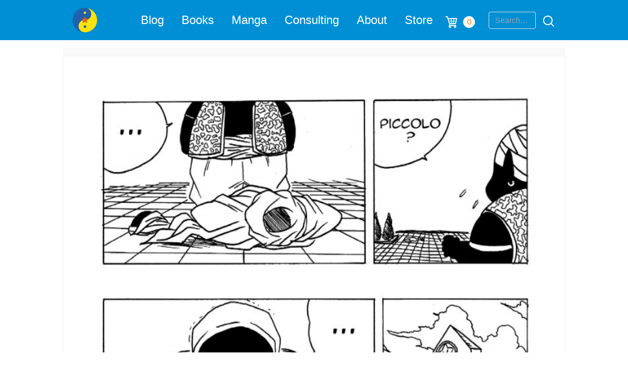

--- FILE ---
content_type: text/html; charset=utf-8
request_url: https://www.google.com/recaptcha/api2/anchor?ar=1&k=6Lemwu0UAAAAAJghn3RQZjwkYxnCTuYDCAcrJJ7S&co=aHR0cHM6Ly90aGVkYW9vZmRyYWdvbmJhbGwuY29tOjQ0Mw..&hl=en&v=PoyoqOPhxBO7pBk68S4YbpHZ&size=invisible&anchor-ms=20000&execute-ms=30000&cb=tp79dew3jpfr
body_size: 49814
content:
<!DOCTYPE HTML><html dir="ltr" lang="en"><head><meta http-equiv="Content-Type" content="text/html; charset=UTF-8">
<meta http-equiv="X-UA-Compatible" content="IE=edge">
<title>reCAPTCHA</title>
<style type="text/css">
/* cyrillic-ext */
@font-face {
  font-family: 'Roboto';
  font-style: normal;
  font-weight: 400;
  font-stretch: 100%;
  src: url(//fonts.gstatic.com/s/roboto/v48/KFO7CnqEu92Fr1ME7kSn66aGLdTylUAMa3GUBHMdazTgWw.woff2) format('woff2');
  unicode-range: U+0460-052F, U+1C80-1C8A, U+20B4, U+2DE0-2DFF, U+A640-A69F, U+FE2E-FE2F;
}
/* cyrillic */
@font-face {
  font-family: 'Roboto';
  font-style: normal;
  font-weight: 400;
  font-stretch: 100%;
  src: url(//fonts.gstatic.com/s/roboto/v48/KFO7CnqEu92Fr1ME7kSn66aGLdTylUAMa3iUBHMdazTgWw.woff2) format('woff2');
  unicode-range: U+0301, U+0400-045F, U+0490-0491, U+04B0-04B1, U+2116;
}
/* greek-ext */
@font-face {
  font-family: 'Roboto';
  font-style: normal;
  font-weight: 400;
  font-stretch: 100%;
  src: url(//fonts.gstatic.com/s/roboto/v48/KFO7CnqEu92Fr1ME7kSn66aGLdTylUAMa3CUBHMdazTgWw.woff2) format('woff2');
  unicode-range: U+1F00-1FFF;
}
/* greek */
@font-face {
  font-family: 'Roboto';
  font-style: normal;
  font-weight: 400;
  font-stretch: 100%;
  src: url(//fonts.gstatic.com/s/roboto/v48/KFO7CnqEu92Fr1ME7kSn66aGLdTylUAMa3-UBHMdazTgWw.woff2) format('woff2');
  unicode-range: U+0370-0377, U+037A-037F, U+0384-038A, U+038C, U+038E-03A1, U+03A3-03FF;
}
/* math */
@font-face {
  font-family: 'Roboto';
  font-style: normal;
  font-weight: 400;
  font-stretch: 100%;
  src: url(//fonts.gstatic.com/s/roboto/v48/KFO7CnqEu92Fr1ME7kSn66aGLdTylUAMawCUBHMdazTgWw.woff2) format('woff2');
  unicode-range: U+0302-0303, U+0305, U+0307-0308, U+0310, U+0312, U+0315, U+031A, U+0326-0327, U+032C, U+032F-0330, U+0332-0333, U+0338, U+033A, U+0346, U+034D, U+0391-03A1, U+03A3-03A9, U+03B1-03C9, U+03D1, U+03D5-03D6, U+03F0-03F1, U+03F4-03F5, U+2016-2017, U+2034-2038, U+203C, U+2040, U+2043, U+2047, U+2050, U+2057, U+205F, U+2070-2071, U+2074-208E, U+2090-209C, U+20D0-20DC, U+20E1, U+20E5-20EF, U+2100-2112, U+2114-2115, U+2117-2121, U+2123-214F, U+2190, U+2192, U+2194-21AE, U+21B0-21E5, U+21F1-21F2, U+21F4-2211, U+2213-2214, U+2216-22FF, U+2308-230B, U+2310, U+2319, U+231C-2321, U+2336-237A, U+237C, U+2395, U+239B-23B7, U+23D0, U+23DC-23E1, U+2474-2475, U+25AF, U+25B3, U+25B7, U+25BD, U+25C1, U+25CA, U+25CC, U+25FB, U+266D-266F, U+27C0-27FF, U+2900-2AFF, U+2B0E-2B11, U+2B30-2B4C, U+2BFE, U+3030, U+FF5B, U+FF5D, U+1D400-1D7FF, U+1EE00-1EEFF;
}
/* symbols */
@font-face {
  font-family: 'Roboto';
  font-style: normal;
  font-weight: 400;
  font-stretch: 100%;
  src: url(//fonts.gstatic.com/s/roboto/v48/KFO7CnqEu92Fr1ME7kSn66aGLdTylUAMaxKUBHMdazTgWw.woff2) format('woff2');
  unicode-range: U+0001-000C, U+000E-001F, U+007F-009F, U+20DD-20E0, U+20E2-20E4, U+2150-218F, U+2190, U+2192, U+2194-2199, U+21AF, U+21E6-21F0, U+21F3, U+2218-2219, U+2299, U+22C4-22C6, U+2300-243F, U+2440-244A, U+2460-24FF, U+25A0-27BF, U+2800-28FF, U+2921-2922, U+2981, U+29BF, U+29EB, U+2B00-2BFF, U+4DC0-4DFF, U+FFF9-FFFB, U+10140-1018E, U+10190-1019C, U+101A0, U+101D0-101FD, U+102E0-102FB, U+10E60-10E7E, U+1D2C0-1D2D3, U+1D2E0-1D37F, U+1F000-1F0FF, U+1F100-1F1AD, U+1F1E6-1F1FF, U+1F30D-1F30F, U+1F315, U+1F31C, U+1F31E, U+1F320-1F32C, U+1F336, U+1F378, U+1F37D, U+1F382, U+1F393-1F39F, U+1F3A7-1F3A8, U+1F3AC-1F3AF, U+1F3C2, U+1F3C4-1F3C6, U+1F3CA-1F3CE, U+1F3D4-1F3E0, U+1F3ED, U+1F3F1-1F3F3, U+1F3F5-1F3F7, U+1F408, U+1F415, U+1F41F, U+1F426, U+1F43F, U+1F441-1F442, U+1F444, U+1F446-1F449, U+1F44C-1F44E, U+1F453, U+1F46A, U+1F47D, U+1F4A3, U+1F4B0, U+1F4B3, U+1F4B9, U+1F4BB, U+1F4BF, U+1F4C8-1F4CB, U+1F4D6, U+1F4DA, U+1F4DF, U+1F4E3-1F4E6, U+1F4EA-1F4ED, U+1F4F7, U+1F4F9-1F4FB, U+1F4FD-1F4FE, U+1F503, U+1F507-1F50B, U+1F50D, U+1F512-1F513, U+1F53E-1F54A, U+1F54F-1F5FA, U+1F610, U+1F650-1F67F, U+1F687, U+1F68D, U+1F691, U+1F694, U+1F698, U+1F6AD, U+1F6B2, U+1F6B9-1F6BA, U+1F6BC, U+1F6C6-1F6CF, U+1F6D3-1F6D7, U+1F6E0-1F6EA, U+1F6F0-1F6F3, U+1F6F7-1F6FC, U+1F700-1F7FF, U+1F800-1F80B, U+1F810-1F847, U+1F850-1F859, U+1F860-1F887, U+1F890-1F8AD, U+1F8B0-1F8BB, U+1F8C0-1F8C1, U+1F900-1F90B, U+1F93B, U+1F946, U+1F984, U+1F996, U+1F9E9, U+1FA00-1FA6F, U+1FA70-1FA7C, U+1FA80-1FA89, U+1FA8F-1FAC6, U+1FACE-1FADC, U+1FADF-1FAE9, U+1FAF0-1FAF8, U+1FB00-1FBFF;
}
/* vietnamese */
@font-face {
  font-family: 'Roboto';
  font-style: normal;
  font-weight: 400;
  font-stretch: 100%;
  src: url(//fonts.gstatic.com/s/roboto/v48/KFO7CnqEu92Fr1ME7kSn66aGLdTylUAMa3OUBHMdazTgWw.woff2) format('woff2');
  unicode-range: U+0102-0103, U+0110-0111, U+0128-0129, U+0168-0169, U+01A0-01A1, U+01AF-01B0, U+0300-0301, U+0303-0304, U+0308-0309, U+0323, U+0329, U+1EA0-1EF9, U+20AB;
}
/* latin-ext */
@font-face {
  font-family: 'Roboto';
  font-style: normal;
  font-weight: 400;
  font-stretch: 100%;
  src: url(//fonts.gstatic.com/s/roboto/v48/KFO7CnqEu92Fr1ME7kSn66aGLdTylUAMa3KUBHMdazTgWw.woff2) format('woff2');
  unicode-range: U+0100-02BA, U+02BD-02C5, U+02C7-02CC, U+02CE-02D7, U+02DD-02FF, U+0304, U+0308, U+0329, U+1D00-1DBF, U+1E00-1E9F, U+1EF2-1EFF, U+2020, U+20A0-20AB, U+20AD-20C0, U+2113, U+2C60-2C7F, U+A720-A7FF;
}
/* latin */
@font-face {
  font-family: 'Roboto';
  font-style: normal;
  font-weight: 400;
  font-stretch: 100%;
  src: url(//fonts.gstatic.com/s/roboto/v48/KFO7CnqEu92Fr1ME7kSn66aGLdTylUAMa3yUBHMdazQ.woff2) format('woff2');
  unicode-range: U+0000-00FF, U+0131, U+0152-0153, U+02BB-02BC, U+02C6, U+02DA, U+02DC, U+0304, U+0308, U+0329, U+2000-206F, U+20AC, U+2122, U+2191, U+2193, U+2212, U+2215, U+FEFF, U+FFFD;
}
/* cyrillic-ext */
@font-face {
  font-family: 'Roboto';
  font-style: normal;
  font-weight: 500;
  font-stretch: 100%;
  src: url(//fonts.gstatic.com/s/roboto/v48/KFO7CnqEu92Fr1ME7kSn66aGLdTylUAMa3GUBHMdazTgWw.woff2) format('woff2');
  unicode-range: U+0460-052F, U+1C80-1C8A, U+20B4, U+2DE0-2DFF, U+A640-A69F, U+FE2E-FE2F;
}
/* cyrillic */
@font-face {
  font-family: 'Roboto';
  font-style: normal;
  font-weight: 500;
  font-stretch: 100%;
  src: url(//fonts.gstatic.com/s/roboto/v48/KFO7CnqEu92Fr1ME7kSn66aGLdTylUAMa3iUBHMdazTgWw.woff2) format('woff2');
  unicode-range: U+0301, U+0400-045F, U+0490-0491, U+04B0-04B1, U+2116;
}
/* greek-ext */
@font-face {
  font-family: 'Roboto';
  font-style: normal;
  font-weight: 500;
  font-stretch: 100%;
  src: url(//fonts.gstatic.com/s/roboto/v48/KFO7CnqEu92Fr1ME7kSn66aGLdTylUAMa3CUBHMdazTgWw.woff2) format('woff2');
  unicode-range: U+1F00-1FFF;
}
/* greek */
@font-face {
  font-family: 'Roboto';
  font-style: normal;
  font-weight: 500;
  font-stretch: 100%;
  src: url(//fonts.gstatic.com/s/roboto/v48/KFO7CnqEu92Fr1ME7kSn66aGLdTylUAMa3-UBHMdazTgWw.woff2) format('woff2');
  unicode-range: U+0370-0377, U+037A-037F, U+0384-038A, U+038C, U+038E-03A1, U+03A3-03FF;
}
/* math */
@font-face {
  font-family: 'Roboto';
  font-style: normal;
  font-weight: 500;
  font-stretch: 100%;
  src: url(//fonts.gstatic.com/s/roboto/v48/KFO7CnqEu92Fr1ME7kSn66aGLdTylUAMawCUBHMdazTgWw.woff2) format('woff2');
  unicode-range: U+0302-0303, U+0305, U+0307-0308, U+0310, U+0312, U+0315, U+031A, U+0326-0327, U+032C, U+032F-0330, U+0332-0333, U+0338, U+033A, U+0346, U+034D, U+0391-03A1, U+03A3-03A9, U+03B1-03C9, U+03D1, U+03D5-03D6, U+03F0-03F1, U+03F4-03F5, U+2016-2017, U+2034-2038, U+203C, U+2040, U+2043, U+2047, U+2050, U+2057, U+205F, U+2070-2071, U+2074-208E, U+2090-209C, U+20D0-20DC, U+20E1, U+20E5-20EF, U+2100-2112, U+2114-2115, U+2117-2121, U+2123-214F, U+2190, U+2192, U+2194-21AE, U+21B0-21E5, U+21F1-21F2, U+21F4-2211, U+2213-2214, U+2216-22FF, U+2308-230B, U+2310, U+2319, U+231C-2321, U+2336-237A, U+237C, U+2395, U+239B-23B7, U+23D0, U+23DC-23E1, U+2474-2475, U+25AF, U+25B3, U+25B7, U+25BD, U+25C1, U+25CA, U+25CC, U+25FB, U+266D-266F, U+27C0-27FF, U+2900-2AFF, U+2B0E-2B11, U+2B30-2B4C, U+2BFE, U+3030, U+FF5B, U+FF5D, U+1D400-1D7FF, U+1EE00-1EEFF;
}
/* symbols */
@font-face {
  font-family: 'Roboto';
  font-style: normal;
  font-weight: 500;
  font-stretch: 100%;
  src: url(//fonts.gstatic.com/s/roboto/v48/KFO7CnqEu92Fr1ME7kSn66aGLdTylUAMaxKUBHMdazTgWw.woff2) format('woff2');
  unicode-range: U+0001-000C, U+000E-001F, U+007F-009F, U+20DD-20E0, U+20E2-20E4, U+2150-218F, U+2190, U+2192, U+2194-2199, U+21AF, U+21E6-21F0, U+21F3, U+2218-2219, U+2299, U+22C4-22C6, U+2300-243F, U+2440-244A, U+2460-24FF, U+25A0-27BF, U+2800-28FF, U+2921-2922, U+2981, U+29BF, U+29EB, U+2B00-2BFF, U+4DC0-4DFF, U+FFF9-FFFB, U+10140-1018E, U+10190-1019C, U+101A0, U+101D0-101FD, U+102E0-102FB, U+10E60-10E7E, U+1D2C0-1D2D3, U+1D2E0-1D37F, U+1F000-1F0FF, U+1F100-1F1AD, U+1F1E6-1F1FF, U+1F30D-1F30F, U+1F315, U+1F31C, U+1F31E, U+1F320-1F32C, U+1F336, U+1F378, U+1F37D, U+1F382, U+1F393-1F39F, U+1F3A7-1F3A8, U+1F3AC-1F3AF, U+1F3C2, U+1F3C4-1F3C6, U+1F3CA-1F3CE, U+1F3D4-1F3E0, U+1F3ED, U+1F3F1-1F3F3, U+1F3F5-1F3F7, U+1F408, U+1F415, U+1F41F, U+1F426, U+1F43F, U+1F441-1F442, U+1F444, U+1F446-1F449, U+1F44C-1F44E, U+1F453, U+1F46A, U+1F47D, U+1F4A3, U+1F4B0, U+1F4B3, U+1F4B9, U+1F4BB, U+1F4BF, U+1F4C8-1F4CB, U+1F4D6, U+1F4DA, U+1F4DF, U+1F4E3-1F4E6, U+1F4EA-1F4ED, U+1F4F7, U+1F4F9-1F4FB, U+1F4FD-1F4FE, U+1F503, U+1F507-1F50B, U+1F50D, U+1F512-1F513, U+1F53E-1F54A, U+1F54F-1F5FA, U+1F610, U+1F650-1F67F, U+1F687, U+1F68D, U+1F691, U+1F694, U+1F698, U+1F6AD, U+1F6B2, U+1F6B9-1F6BA, U+1F6BC, U+1F6C6-1F6CF, U+1F6D3-1F6D7, U+1F6E0-1F6EA, U+1F6F0-1F6F3, U+1F6F7-1F6FC, U+1F700-1F7FF, U+1F800-1F80B, U+1F810-1F847, U+1F850-1F859, U+1F860-1F887, U+1F890-1F8AD, U+1F8B0-1F8BB, U+1F8C0-1F8C1, U+1F900-1F90B, U+1F93B, U+1F946, U+1F984, U+1F996, U+1F9E9, U+1FA00-1FA6F, U+1FA70-1FA7C, U+1FA80-1FA89, U+1FA8F-1FAC6, U+1FACE-1FADC, U+1FADF-1FAE9, U+1FAF0-1FAF8, U+1FB00-1FBFF;
}
/* vietnamese */
@font-face {
  font-family: 'Roboto';
  font-style: normal;
  font-weight: 500;
  font-stretch: 100%;
  src: url(//fonts.gstatic.com/s/roboto/v48/KFO7CnqEu92Fr1ME7kSn66aGLdTylUAMa3OUBHMdazTgWw.woff2) format('woff2');
  unicode-range: U+0102-0103, U+0110-0111, U+0128-0129, U+0168-0169, U+01A0-01A1, U+01AF-01B0, U+0300-0301, U+0303-0304, U+0308-0309, U+0323, U+0329, U+1EA0-1EF9, U+20AB;
}
/* latin-ext */
@font-face {
  font-family: 'Roboto';
  font-style: normal;
  font-weight: 500;
  font-stretch: 100%;
  src: url(//fonts.gstatic.com/s/roboto/v48/KFO7CnqEu92Fr1ME7kSn66aGLdTylUAMa3KUBHMdazTgWw.woff2) format('woff2');
  unicode-range: U+0100-02BA, U+02BD-02C5, U+02C7-02CC, U+02CE-02D7, U+02DD-02FF, U+0304, U+0308, U+0329, U+1D00-1DBF, U+1E00-1E9F, U+1EF2-1EFF, U+2020, U+20A0-20AB, U+20AD-20C0, U+2113, U+2C60-2C7F, U+A720-A7FF;
}
/* latin */
@font-face {
  font-family: 'Roboto';
  font-style: normal;
  font-weight: 500;
  font-stretch: 100%;
  src: url(//fonts.gstatic.com/s/roboto/v48/KFO7CnqEu92Fr1ME7kSn66aGLdTylUAMa3yUBHMdazQ.woff2) format('woff2');
  unicode-range: U+0000-00FF, U+0131, U+0152-0153, U+02BB-02BC, U+02C6, U+02DA, U+02DC, U+0304, U+0308, U+0329, U+2000-206F, U+20AC, U+2122, U+2191, U+2193, U+2212, U+2215, U+FEFF, U+FFFD;
}
/* cyrillic-ext */
@font-face {
  font-family: 'Roboto';
  font-style: normal;
  font-weight: 900;
  font-stretch: 100%;
  src: url(//fonts.gstatic.com/s/roboto/v48/KFO7CnqEu92Fr1ME7kSn66aGLdTylUAMa3GUBHMdazTgWw.woff2) format('woff2');
  unicode-range: U+0460-052F, U+1C80-1C8A, U+20B4, U+2DE0-2DFF, U+A640-A69F, U+FE2E-FE2F;
}
/* cyrillic */
@font-face {
  font-family: 'Roboto';
  font-style: normal;
  font-weight: 900;
  font-stretch: 100%;
  src: url(//fonts.gstatic.com/s/roboto/v48/KFO7CnqEu92Fr1ME7kSn66aGLdTylUAMa3iUBHMdazTgWw.woff2) format('woff2');
  unicode-range: U+0301, U+0400-045F, U+0490-0491, U+04B0-04B1, U+2116;
}
/* greek-ext */
@font-face {
  font-family: 'Roboto';
  font-style: normal;
  font-weight: 900;
  font-stretch: 100%;
  src: url(//fonts.gstatic.com/s/roboto/v48/KFO7CnqEu92Fr1ME7kSn66aGLdTylUAMa3CUBHMdazTgWw.woff2) format('woff2');
  unicode-range: U+1F00-1FFF;
}
/* greek */
@font-face {
  font-family: 'Roboto';
  font-style: normal;
  font-weight: 900;
  font-stretch: 100%;
  src: url(//fonts.gstatic.com/s/roboto/v48/KFO7CnqEu92Fr1ME7kSn66aGLdTylUAMa3-UBHMdazTgWw.woff2) format('woff2');
  unicode-range: U+0370-0377, U+037A-037F, U+0384-038A, U+038C, U+038E-03A1, U+03A3-03FF;
}
/* math */
@font-face {
  font-family: 'Roboto';
  font-style: normal;
  font-weight: 900;
  font-stretch: 100%;
  src: url(//fonts.gstatic.com/s/roboto/v48/KFO7CnqEu92Fr1ME7kSn66aGLdTylUAMawCUBHMdazTgWw.woff2) format('woff2');
  unicode-range: U+0302-0303, U+0305, U+0307-0308, U+0310, U+0312, U+0315, U+031A, U+0326-0327, U+032C, U+032F-0330, U+0332-0333, U+0338, U+033A, U+0346, U+034D, U+0391-03A1, U+03A3-03A9, U+03B1-03C9, U+03D1, U+03D5-03D6, U+03F0-03F1, U+03F4-03F5, U+2016-2017, U+2034-2038, U+203C, U+2040, U+2043, U+2047, U+2050, U+2057, U+205F, U+2070-2071, U+2074-208E, U+2090-209C, U+20D0-20DC, U+20E1, U+20E5-20EF, U+2100-2112, U+2114-2115, U+2117-2121, U+2123-214F, U+2190, U+2192, U+2194-21AE, U+21B0-21E5, U+21F1-21F2, U+21F4-2211, U+2213-2214, U+2216-22FF, U+2308-230B, U+2310, U+2319, U+231C-2321, U+2336-237A, U+237C, U+2395, U+239B-23B7, U+23D0, U+23DC-23E1, U+2474-2475, U+25AF, U+25B3, U+25B7, U+25BD, U+25C1, U+25CA, U+25CC, U+25FB, U+266D-266F, U+27C0-27FF, U+2900-2AFF, U+2B0E-2B11, U+2B30-2B4C, U+2BFE, U+3030, U+FF5B, U+FF5D, U+1D400-1D7FF, U+1EE00-1EEFF;
}
/* symbols */
@font-face {
  font-family: 'Roboto';
  font-style: normal;
  font-weight: 900;
  font-stretch: 100%;
  src: url(//fonts.gstatic.com/s/roboto/v48/KFO7CnqEu92Fr1ME7kSn66aGLdTylUAMaxKUBHMdazTgWw.woff2) format('woff2');
  unicode-range: U+0001-000C, U+000E-001F, U+007F-009F, U+20DD-20E0, U+20E2-20E4, U+2150-218F, U+2190, U+2192, U+2194-2199, U+21AF, U+21E6-21F0, U+21F3, U+2218-2219, U+2299, U+22C4-22C6, U+2300-243F, U+2440-244A, U+2460-24FF, U+25A0-27BF, U+2800-28FF, U+2921-2922, U+2981, U+29BF, U+29EB, U+2B00-2BFF, U+4DC0-4DFF, U+FFF9-FFFB, U+10140-1018E, U+10190-1019C, U+101A0, U+101D0-101FD, U+102E0-102FB, U+10E60-10E7E, U+1D2C0-1D2D3, U+1D2E0-1D37F, U+1F000-1F0FF, U+1F100-1F1AD, U+1F1E6-1F1FF, U+1F30D-1F30F, U+1F315, U+1F31C, U+1F31E, U+1F320-1F32C, U+1F336, U+1F378, U+1F37D, U+1F382, U+1F393-1F39F, U+1F3A7-1F3A8, U+1F3AC-1F3AF, U+1F3C2, U+1F3C4-1F3C6, U+1F3CA-1F3CE, U+1F3D4-1F3E0, U+1F3ED, U+1F3F1-1F3F3, U+1F3F5-1F3F7, U+1F408, U+1F415, U+1F41F, U+1F426, U+1F43F, U+1F441-1F442, U+1F444, U+1F446-1F449, U+1F44C-1F44E, U+1F453, U+1F46A, U+1F47D, U+1F4A3, U+1F4B0, U+1F4B3, U+1F4B9, U+1F4BB, U+1F4BF, U+1F4C8-1F4CB, U+1F4D6, U+1F4DA, U+1F4DF, U+1F4E3-1F4E6, U+1F4EA-1F4ED, U+1F4F7, U+1F4F9-1F4FB, U+1F4FD-1F4FE, U+1F503, U+1F507-1F50B, U+1F50D, U+1F512-1F513, U+1F53E-1F54A, U+1F54F-1F5FA, U+1F610, U+1F650-1F67F, U+1F687, U+1F68D, U+1F691, U+1F694, U+1F698, U+1F6AD, U+1F6B2, U+1F6B9-1F6BA, U+1F6BC, U+1F6C6-1F6CF, U+1F6D3-1F6D7, U+1F6E0-1F6EA, U+1F6F0-1F6F3, U+1F6F7-1F6FC, U+1F700-1F7FF, U+1F800-1F80B, U+1F810-1F847, U+1F850-1F859, U+1F860-1F887, U+1F890-1F8AD, U+1F8B0-1F8BB, U+1F8C0-1F8C1, U+1F900-1F90B, U+1F93B, U+1F946, U+1F984, U+1F996, U+1F9E9, U+1FA00-1FA6F, U+1FA70-1FA7C, U+1FA80-1FA89, U+1FA8F-1FAC6, U+1FACE-1FADC, U+1FADF-1FAE9, U+1FAF0-1FAF8, U+1FB00-1FBFF;
}
/* vietnamese */
@font-face {
  font-family: 'Roboto';
  font-style: normal;
  font-weight: 900;
  font-stretch: 100%;
  src: url(//fonts.gstatic.com/s/roboto/v48/KFO7CnqEu92Fr1ME7kSn66aGLdTylUAMa3OUBHMdazTgWw.woff2) format('woff2');
  unicode-range: U+0102-0103, U+0110-0111, U+0128-0129, U+0168-0169, U+01A0-01A1, U+01AF-01B0, U+0300-0301, U+0303-0304, U+0308-0309, U+0323, U+0329, U+1EA0-1EF9, U+20AB;
}
/* latin-ext */
@font-face {
  font-family: 'Roboto';
  font-style: normal;
  font-weight: 900;
  font-stretch: 100%;
  src: url(//fonts.gstatic.com/s/roboto/v48/KFO7CnqEu92Fr1ME7kSn66aGLdTylUAMa3KUBHMdazTgWw.woff2) format('woff2');
  unicode-range: U+0100-02BA, U+02BD-02C5, U+02C7-02CC, U+02CE-02D7, U+02DD-02FF, U+0304, U+0308, U+0329, U+1D00-1DBF, U+1E00-1E9F, U+1EF2-1EFF, U+2020, U+20A0-20AB, U+20AD-20C0, U+2113, U+2C60-2C7F, U+A720-A7FF;
}
/* latin */
@font-face {
  font-family: 'Roboto';
  font-style: normal;
  font-weight: 900;
  font-stretch: 100%;
  src: url(//fonts.gstatic.com/s/roboto/v48/KFO7CnqEu92Fr1ME7kSn66aGLdTylUAMa3yUBHMdazQ.woff2) format('woff2');
  unicode-range: U+0000-00FF, U+0131, U+0152-0153, U+02BB-02BC, U+02C6, U+02DA, U+02DC, U+0304, U+0308, U+0329, U+2000-206F, U+20AC, U+2122, U+2191, U+2193, U+2212, U+2215, U+FEFF, U+FFFD;
}

</style>
<link rel="stylesheet" type="text/css" href="https://www.gstatic.com/recaptcha/releases/PoyoqOPhxBO7pBk68S4YbpHZ/styles__ltr.css">
<script nonce="QCnS5YJVYo3A6manGtetpg" type="text/javascript">window['__recaptcha_api'] = 'https://www.google.com/recaptcha/api2/';</script>
<script type="text/javascript" src="https://www.gstatic.com/recaptcha/releases/PoyoqOPhxBO7pBk68S4YbpHZ/recaptcha__en.js" nonce="QCnS5YJVYo3A6manGtetpg">
      
    </script></head>
<body><div id="rc-anchor-alert" class="rc-anchor-alert"></div>
<input type="hidden" id="recaptcha-token" value="[base64]">
<script type="text/javascript" nonce="QCnS5YJVYo3A6manGtetpg">
      recaptcha.anchor.Main.init("[\x22ainput\x22,[\x22bgdata\x22,\x22\x22,\[base64]/[base64]/MjU1Ong/[base64]/[base64]/[base64]/[base64]/[base64]/[base64]/[base64]/[base64]/[base64]/[base64]/[base64]/[base64]/[base64]/[base64]/[base64]\\u003d\x22,\[base64]\\u003d\x22,\x22E8K0Z8Kjw4MRbcOmwqLDkcOCw7wyYsKqw4XDuDx4TMKhwq7Cil7CqcKkSXNqQ8OBIsKAw5VrCsK6wpQzUUAsw6sjwo0fw5/ChTfDssKHOH82wpUTw407wpgRw5RLJsKkc8KaVcORwoUKw4o3wrzDkH96wrVlw6nCuBDCgiYLWS9+w4tIGsKVwrDCgsOewo7DrsKfw5EnwoxKw7Zuw4E2w4zCkFTCuMKuNsK+and/e8KTwrJ/T8ObLBpWUsO2cQvCqSgUwq9uTsK9JEfClTfCosKwH8O/w6/DhkLDqiHDljlnOsOVw5jCnUl+RkPCkMKcNsK7w68Qw5Fhw7HCpMK0DnQ9HXl6DsKyRsOSHsO4V8OydCN/AhxqwpkLH8KEfcKHXMOEwovDl8OOw780wqvCjzwiw4gLw4vCjcKKVcKzDE80wpbCpRQIUVFMRCYgw4tnUMO3w4HDuRPDhFnCnkE4IcO1JcKRw6nDmcK3Rh7Dh8KUQnXDpsOBBMOHMjAvN8OvwqTDssK9woXCmmDDv8OfOcKXw6rDisKNf8KMKMK4w7VeGFcGw4DCoF/[base64]/wpTCkEUAw6tMW8OSwpwIwqA0WQVlwpYdFDMfAz/CmsO1w5A/w4XCjlRXPMK6acKrwoNVDifCgyYMw7cBBcOnwpB9BE/Dt8O1woEub1orwrvCkUYpB0ItwqBqW8KNS8OcFmxFSMOQNzzDjH7CoSckIx5FW8O8w4bCtUdlw7Y4CnM6wr13bUHCvAXCpcOedFFkUsOQDcOmwpMiwqbCh8KUZGBBw6jCnFxLwpMdKMOgXAwwTCI6UcKNw7/DhcO3wr3CvsO6w4d4wopCRCLDgMKDZXLCkS5PwoVPbcKNwozCkcKbw5LDtsOYw5AiwqoBw6nDiMKnA8K8wpbDhEJ6RErCusOew4RPw5cmwpotwovCqDEpegRNJWhTSsOMH8OYW8Kawq/Cr8KHWMOMw4hMwrVTw604Ez/Cqhw4axvCgCrCo8KTw7bClUlXUsOzw6fCi8KcZsODw7XCqndmw6DCi2UHw5xpM8KnFUrCintWTMOeMMKJCsK/w4kvwos0cMO8w6/[base64]/[base64]/DmlogwpzDkUHCmgBAbsKme8O9w7B9w7DDvsO+FcK2BnRbTMONw5zDqMO/w5LDv8K1w4HChsOhZcKLdgTDinjDvcOFwoTCj8Kqw7/CosKxIcOGw5snfG9EEF3DhcKiacKfwrNaw4Aow53Ch8Kow6ccwo/DhsKbdsOew701wrYVLcOSeDLCnFnCtVFSwrPCi8KZCSPCoAwnLGzDhsKcM8Orw4pqwrbDm8KuFHF/fsKbNBIxF8OAUiHCoHlTwpzCpTYxw4PCsVHCi2NHwoRew7bDnsOewq3DiQsaZsKTA8K7L35rAwTCnUzDlcKGw4bDo3dKwo/CkMKcBMOcLMOiYsOAwq7ChV/CjMOcw6Ruw5tiwpjCsSLCgmc3FsOew77CvsKGw5Q0ZcOgw7jCisOqMUjDpBvDtxLDlFEURVLDhcOawr9aI2LCn1p7LwAnwoxxw4bCshVyTcOaw6J8X8KNZTo1w4whbcK0wr0DwrFzIWVASsO1wrlcWVPDu8KlLMK2w5gtGcONw58XbEzDj17CjT/[base64]/CsBlJw7LChlAlwrPCkl8EwqkuwqPDllMnwpkBw6/CtsOFQznDoWjCkw/Cgyciw5DDv2XDgj7DgWnCt8KXw4vCi2U5WsOtwqrDqSViwoPDgDbChC3DmcKnTMK9TUnClcO1w5PDpkjDpT0Gwrp/wpTDhsKZLsKxcMO5e8OlwrZ2w4xHwqgRwpMYw5vDvVvDs8KnwoLDlcKPw7HDt8OLw75uCTrDoFRRw74sJsOwwopPb8O7fA1ewpEFwrxfwoPDu1fDqSfDrkTDskMKfStXDcKYVjzCpMOJwp1SIMOxAsOkw6fCvk/Cs8OjfcOMw7Yowp4RPQcsw55jwpMfB8KvesOUXmJ1wqDDl8OywrbCuMOiI8OPw6HDscOKSMKTAmXDgwXDlz/CmEDDvMOJwqfDjsO4w6nCnQ5RFRYHRsKjw7LCoAN8wptuTi3DghfDksOQwpTDnzLDu1TCk8KIw5fDocKtw7rDox4OesONY8KwFxbDlx7DomPDuMONRy/DrCRKwroPw53CocK3EWJfwqY2w53CmGDCm1rDhRDDgMODXxnCoUkaPFsFw4FIw7zCv8OFUBBkw4AYLXQkZRc7WybCpMKCwpzDtwDDsXYXKE53w7bDnW/CrV/CicK9LwTDqsKLQkbCpsKwJ24OKQorAk5RZ0PDu29/woltwpcIKMOaV8K0wrDDkTsROMOke03CicKIwrXCm8O7wpLDl8OXw6nDlQ/[base64]/wpfDmMOHL8Ouw5pKa0sPXcOzw5oQwowRZmdYHhTDqX/CpnZEwpnDgT5MHnw9w5l4w5jDqsO/FsKew4rCmMKQC8OnMcO/wpEFw6vCjUNAw5xYwrdnTcOUw4TCm8O7T3DCj8OlwrdXHcO5wpjCgsOCEMOdwqI4bRjCkBogw4/CgGfDk8OsBsKfbCh3w7nCoTAEwqltZsKsN1HDh8Ojw6dnwq/[base64]/DogHCksOgfsKyw55+w6QAQMOsw6MBwrcDwrjCggbDqE/CriNoNMO4fMKyEcKQw4ojakcresKWRSjCvSBbCMKHwohmDj5mwqnDokvDkMKVTcOYwonDsVPDs8Orw7bCmEwjw4DCkE7Di8Oiw7xYSsKWEsO2w4zCr2p2K8KCwqcZK8OCwoNswo1sY2ZqwqXClsO0w6FqYMO0w5/DihplbsKxwrZzE8OvwrkOI8KiwoHCqEnDgsO5TMOWdEbCrjUGwq/[base64]/CtMOLw5nCgMO2TW4wwrfCtlrCpUEXw493w5NlwpDDgQoawpgQwqcUw5HCqMKxwrtBPidyPlMsKHbCokDCksKewqohw7h4D8OKwrFFXjJ6woMHw7TDucKiwoJOPFvDoMO0LcOnY8Kuw47CgMO3F2vDsyI3FMK5ZMOJwqDCj1UEEC4AN8OlRcO6WcK7woRpw7PCrcK/[base64]/DkMOUw7HDm8KSPMODFMOtw7hMw4IDG1oRa8OiN8OYwokPX3x9dHQlYsKnE1N0XyLDocKNwo8CwpIHTzHDgcOYZsO7IcKgw4LDicOJHG5Kw6fCtgV0wolFK8KoXMK2w4XCgEHCqsOkWcKbwqxIZ1/[base64]/[base64]/Do8KSw47CrsOpZSl9Oh8zMcO0wq/Co8KQw5TCpXjDhDrDmsKiw4/DkUZJYsOvfsOCMQxXb8OIw7snw4cVZE/Dk8O4cgdSKMKYwr7Cuhh4w4c1CXgfRU/CsVLCncKkw47DmsK0HwzDqcKxw43DnMKUNSpBJEzCu8OUdHjCohoywohcw6JUCEfDu8OdwpteMVVLPsKdw59BMsKQw4VSM3MmOi/Dg0IxWsO3wph+wozCuVnCpcOdwpw4R8KmfFp1BngZwojDhcO8c8K2w6rDojdSRXbDnlQAwox1w67Ci31gVj1FwrrCgQMydFA7IsK5M8Knw41/[base64]/CksKbwqTCgcOLw5ILwp91w4bDh0rDjcOdw5zCrkzCusOwwrULYsOvMQ/ClMONIMK7ccKswozCnjfDrsKSc8KJIWAYwrPDr8Kcw4tBM8KIw7/DphvDisKbYMK3w5Jwwq7CscOyw7nDhjccw7N7w7PCvcOCZ8KjwqPCrsO9VsO1ClF0w6ZPw49SwrfDoGfDssOCcG4zw4bDvMO5TDA2wpPCkcK+w5N5w4DDucODwp/DhVk6KGXDjwNTw6rDvsOsQmzCucKKY8KLMMOAwojDqBdzwpbCn1crERjDrsOqeWYJaBYAw5Ncw558VMKJacKLciQBAxXDuMKOcAQuwos8w6RqEMKRaVwtwrLDviNWw67Cgn1Bw6/CscKNdj1bUXU8IygzwrnDh8OewpJtwrTDtWjDj8KhFsKXbH3DocKfPsK+wrfCnyXCg8O/YcKRRkHCiT/DoMOyBSHCuHTDocKxd8KWMHMBblpVCEvClMOJw7cIwrFgEDB+w6XCr8KRw4/DlcKcw7bCoAAlL8KfFyvDnll/w6DCnsOHbsOmwrrDqS3DiMKCwqxeOcKEwrTDs8OFXSceRcKbw6bCsFNbZE5EwoLDgsKMw684Zy/Ck8Kyw7jCosKQwrHCgC0kw698w6zDs0vDssOqTG5FKEEkw6ZIWcKMw4h4XFDDqsOWwqnDqFU5OcKPJ8OFw5khw6ctIcK6DFzDoBQIc8Ogw4tCwo8zTn9rw4YaMljCgj/ChMKaw7lWAsK+SUTDpsO3wpPCvgLCscOzw5nCusORQsO+PBfCnMKgw77DnjwJfW3DsG/DgGHDrsK5bAdKe8KOMcOpFi0EAj13w79/RFLCtjVBWl9bB8KNWynCqMKdwqzChCJECMOXE3nCkAbDvMOsOnBjw4NjDU7DqHEVw4nDgUrDisKOXnjDsMONw50eKMOyB8OkU0zCliEgwrjDgRXCjcKZw73DgsKINUN9wrQXw7NxCcKwA8OwwqXCumtlw5PCuSwPw7jDpV/CqncQwo0hS8KIS8K9w6YQPTXDoDMADMKqAmjCssKMw41GwrNzw5Ynw5XDjMKPwpDChB/CnyxkKMOeESRIZBHDtjtxw73CnBDClsKTPScbwo5gORkDw4fDl8OlfRXCsWNyCMORHMOEBMKId8KhwopmwoLDs3oXH0HDplbDjiLClHtAeMKIw796UsOhAGNXwrTDhcKqZAZDWsKELcKfwp/DtTjCiltyaHE5wrXCo2fDg13DuHZLJRprw6vCvlTDgsOqw4trw7ZZXF1ow6hhCyduI8Osw7Y5w5E6w6dwwqzDmcK+w5bDhBvDtCPDm8KESBptECfCnMKPwoTCsG/CoCsNInXCjcOTH8Kvw59EUcOdw5fCqsK0c8KGesKDw611w4pcwqQewoPDuxbDlFAiE8KXwoJ9wq8MLkkYwpscwrPCv8KTw6HCghxsYsKhwprCrDBPw4nCosO3TsO5dFfCn3PDuivCoMKremHDtsKvb8OTw6AYdhQ+NzzDh8KYGSjDkBRlB2pgeA/ChXzCoMKnHMOle8K+b2rCoQbCqCLCsXddwosFf8OkfsKJwprCjkE1Y1bCqcOzPQlkwrV2wqwuwqgNZnFzwqk3LAjCpzHCnh4IwrbCl8Kfwr5+w77DrMOaRXoycsOGXcOWwppBSsOJw7FeMF80w5rChCoZY8OZW8OlCcOKwoM/UMKvw5fClBMCAhUEc8OTOcK8w7ggPXXDtnpkB8OnwqfDoHHDvhZZwo/DsSjCk8Kxw6jDqQwdD2JJMsOVwqAZMcKgw7HDrcOgwq/CjUAyw71bSnBIE8O2w5PCkFE9esKwwqfCjHtmBkLCkjENZ8OzJMKCcjLDncOLRsK4wo04wprCiT3DlxUGPhhgKXbCtsOoE2/CuMKgIMKedn4BbMOAwrFBS8OJw6F8w4zDgz/CocKCNGvCgkLCrHrDgcO0w4opZsKIwrjDksKENsOGwovDtMONwqwCwrLDucOwIw8fw6LDrVADTCTCgsOiG8O3NgQIYsK3F8KyTgQ8w4JJORjCnS3DmXjCq8KgMcOcLcK/[base64]/Cp8KyY2bCvUQoVMOaIF7Dm8OJw4Qkw6ZLGx8/[base64]/DiB/CrsOYw7DDozTDpcOSWljCqDdiw7MqG8OBeQfDiFfDsVVGF8O9ARXCrxZ3w6/CiwVLw6nCoQ/DjA9iwppULhkgwrxEwqhiGxfDrn5+IcOew5U4w6/[base64]/[base64]/CqDnCrVJLKwIpIUnCncOeB8ObasOHw4vCrXrDqcOJA8KAw4FaYcK/YmHCpcKuF05NEMO5J2fDocOmXTDClcKRwrXDiMK5K8O8MsKJXHVgXhjDh8KtJDPCkMKfw4fCpsOlWjrDpTRIVsKNBB/Cm8Ozw4M+DcKKw4t/[base64]/CisOfLsOJw6UtH8OKY8KyOMOAJsK2w64aw7gTw6LDucKpwrlfRcKGw57DkgNqWcKnw7FOwqMJw7M4w4I1asOQDsOPFMObFz4cbBVAcAXDiiTDhsOaVcOTwrcIZSM6I8O6wpnDvTbCh2lPH8KVwqnCnsOZwoXCrcKEMsOAw4jDrD/DpMO5wqvDrnA2B8OEw45KwpQlwq9hwoATw7Bbw5lvI3UnGcOKYcKZw7BkSMKMwovDlcKcw4DDlMK3QMKwCTzDicOMRiV0M8OgOBDDtMKnbsO7NhlGJMOjK1gRwpHDizggVMKNw5gGwqfCg8KDwojCn8Kqw5nChiDCnB/CucOvISQzVjYuwrfCjk3Ds2vDsCvCosKbw5kBwqwJw6V8fzV7XBDCuFoAwrEiw6xSw7/DuW/DnCDDn8KZPnd8w5XDlMOHw6nCgCrCtMKOV8OKw4Zrwr0HfzVxfMK+w4HDmMO1wrfCoMKtPMOCQxLCiAFvwr/[base64]/[base64]/Du8KTY8Ogw6McwoZiw5vCtcOsVcKfwqJvw4jCtsOwD0nCinNMw5TCs8OxWyfCgBrDusKDYsOMPBbDp8OMScKCMwQTw7M8G8KfZWBlwoYORR0GwoMlw4R4CMOLK8KZw5NdfEXCqlzCuwlEwozDg8OywpJ7RsKAw4/[base64]/w7l1w7ccw7fCmgBPw7g6wrZSw6tCYMOuU8KtUcOjwootN8O7wo9VD8Ktw5slwoxKwrojw7TCgMOEGMObw6jClzg5woxRw782ag1Qw6bDssKqwpzDkBnCj8OZP8KAw50+KsKCw6dxeD/[base64]/w7jCpcKoQmfCqB7DpxzCq8K5w6J7wpQ+XsOww5/[base64]/RMKTw4PDmxfDp8OhwrN1wrzCqcKCZMKXTGjCpMOBw5XDo8OOXMODw7zCgsO/[base64]/w4FWwprDlTXCjQzCkVjCpyXClX7DvcKwbhwMw4wqwrQGD8K4WsKCJAF1Ow7CpwnDjBbDvVvDonDClsOzwp5Mw6fCncKwEXfDgh/CvcKlDhTCvX/[base64]/BhJcDT1GCMKjAn1gQSDDpWZqOxRzwqzCnS/[base64]/DjsOUfcK9w50ZUGZlazjCiSVEwr3CucO2DWfDlsKdHjIlM8Oiw7fDhcKyw5HCuU3Cp8OAcwzCjcKmw6pLwrjCgBfDg8ObPcO6wpVlNT9Fw5fCgzUVXgfDqyoDYCZMw4grw6PDuMOnw4sZTxgXZ2o9w4/CmR3Cpl4FaMOMKAvCmsOvagvCuQLCscKEH0d9RMObw4XDikdswqvCpsOwe8OHw6XCqsK/w7VOw5TCssKnHQ3DoRhAwpbCucKZw7MDIgTDhcOfJMOFw7cqTsOaw63DucOiw7jChcO7RsObwrbDjMKtRiA/FxVXPTIqwqEBFENJByIINMKtacKdbF/DocO6IiQWw4fDmBfCnsKoGMOCEMO+wpLCtGJ0Ey1Pw558GcKAw4gdAMOTw5DDtE3Csgg7w7jDjX1Aw7BvdS5pw6DCoMObak7DjsKDEMODbcKAcsOFw6vCnHrDi8OjOMOgLmfDhiLCnsK4w4HCqAlYW8OXwoZFJHBJd17CsXQ0esK0w6wIwqEbPBLCpk/DomQFwpQWw53DhcKXwqrDmcOMGHJDwrgRV8KaRGpMOAfCrzlYfghCwpksZ0l8fU57PEdGHBIqw7sHV3/ChsOIb8OHw6fDnDXDusOCPcOoInJhwpvDusKZRjkUwr82YcKYw67CgQbDkcKCdDLCpcK8w5LDlcOjw7gQwpTDn8OGeSo3w5nCl2bCsBjCpTNPTmc/UC4cwpzCs8OTwpAowrPCpcKDR3rDjcOMGj/DpAvDpm7DvDtZw5I0w63Cqk5tw57CiAFJPXbCgyYQYETDtQYEw6vCtsOOCcOywqvCtcKdEMKEP8Kpw44hw4p6wobCjCbCoCU0wpfCni9nwq/[base64]/ShbDqsOaw4XCnsO9bC/DjMOZVzUNVEHCvVp5wojDrsOyTcKCB8OUw6PDsVnDnHRww4/DmMKbFB/[base64]/DmiskUcOOw5gJe8OUAjhpw4cRShHCmsO0bsOqwqvDvA7Dowp9w4p9ZsKUwo/ChnQBcMOzwol2JcOhwr54w5nCssKuFnbCj8KBSm/DgSkwwrY9E8KDbMOXSMKnwoACwo/CkQRuwpgswoNRwoUawopYB8Kef1ELwrk5wowJKnfCtcOBw47CrTUDw4xqdsObw63Dh8KmAShuw7DDt1zCrALCscOwQztNwqzCl0hDw6LDsBYIcRPDicKGwoJRwrHDkMO2wqQEw5M/LsOHw7DCrGDCosO8wpzCgMO/wpV/[base64]/bl/CiWbDmgA1IcKyGxPDisKnw54BFDhewoHDosO/JmnDpXEAw63CnDEbfMKybcKbw75ww4wKSBQWw5TDvyvCn8KzPkYyewVdKHnCpMODVSHDhQrCh0cMacO+w4jCtcKNBR18woEQwqDDtGw+ZXPDqhcawod8wrN+Vnk8M8O2wpjCpMKZw4FMw4fDr8KAAjrCusO/wrJHwpnCjG/ClMKcAT7CscOsw7YLwqJBw4jCjMKjw5k+w6/[base64]/CocKdw7bDhBzCqsKPwpE1wpPCv8OFwqzCrykrwpfDmcKaAsOYWcKse8KHAsKjw7d5woHDmcOJw43CnsKdw5TDi8OGNMKhw7Aww6xsOsOPw6ojwqDCkAEnb3wHw5h7woprACkmTcOkwrLCiMK/w7jCoRLDnh4YK8OCdcO+EsOtw6/CpMO5UhrDpVAIHj3DvcO9bMOdIHlbQMOxGk/DjsOeGMKOwpXCr8OvLMOcw43DqUDDsnbDq03DvcKCwpTDjsKQMDQUA1gRETzCvcKdwqfChMKxw7vDrcOJa8OuJA5vB1ERwpM4ScOgLR7DnsKUwoctw5nCrF4Ywq/CqsKwworDlhzDkcO4w53DgsOwwr9VwpZiNsOewo/[base64]/DgGvCpcKkWChEGirCrcO7LjvDocOXw4jDnijDqSAyUMKtw45rw6TDjg4EwqLDrXhufsOkw7Zzw416w7FbPcODb8KkOsOiOMKfwpo5w6E0w48WAsKnPsK2V8OEwpvCv8Ozw4HDpkcKw6XCr1drGsOUCMKwXcKgbsOzBRR7dMOlw6zDtcK+w4/Cl8KoPitYT8OTf30Aw6PCpcOwwpPDn8KAC8OrSxhwGiARX11Hf8OGRsK3wq3CvMKEw7tXw7LCrsK+woZBVcKNM8OJa8Oqw5skw6DCmcK4wrvDksOswqUTJBDCgXjCnMKCT1fCocOmw7DCkgHCvBfCv8K8wqtBC8OJSMOXw5/[base64]/DmTTDnsKjw5slFUQGZcK7wp/[base64]/Cm1tMwrg/w7FWw6jDgMOywpcreMKeG1U7ejLCtQVLw6d0KFlqw6jCtMKjw4jCsloowo7ChMOCEXbCs8OAw5fDnMO5wrfCh3zDn8KHdMOoTsKiwrbDscOjw67CrcKhworDk8KdwppVPBQfwoHCi3vCriNCasKjcsKjwrTDjcOEwo0Qw4TCk8OHw7tcSCdjADFOwp1ww5/DlMOtRcKKJyHCuMKnwr3DpsOrDMO6RcOANMKgXMKdfU/DnD/[base64]/[base64]/Cgl9qXsOEAsKGw4bCgkbCiWbDoGfCnmHCjgtwU8OkDQclCS48woVJZMOTw7YvQMKgcjArd2jCnBXChMKjDwjCsgo9AMK1NDPCscODL2DDuMOUTcOJMQg/w6HDncOWeBfCkMOnbF/[base64]/CgGs4wrnDnkPDt8KTw49KBsKjw4DDglNoAwfCshhlTkbCnGg2w4HCrcO7wq9+ETRJC8OiwpzCmsOMYsKVwp0JwrcjPMOBw6QNE8KvDExjDm1EworCqMOSwq/[base64]/DplXDgwAHw5dXIlTDr0/ClsOMwqBAVn7DiMK/w7XCnsOhw5wVZsO4WBPDjMOIMSxMw5E0az9CRMOsDMKnX0XDui0lcmrCtm9gw59YJ0LDl8O4DMOSwofDhHbCpsOFw7LCm8KBETU1woLCnMKOw6BPwoN1CsKjHsOzSMO6wpQpwqHDgyHDqMOcGwTDqk7CuMKROwPDosOGGMO2wonChsKzw61qwoYHPXDDk8K8Zichw4/CjBbCq3bDunkJSzFhwr3DmX0cJT/DsRfCkMKZaQ1fwrVePQ1jLsKaXMOiJELCun/[base64]/dVrDrcOQZsKeMCtew6fDrHZHw712fH7CmAg6w5chwpAgw5VWEwTDk3XCoMO9w4jCqcOhw5bCrlrCpcO0wpNDw5p0w4c2J8Oib8OTRcK6cTzDjsOlw5fDjB3CmMKNwoMyw6jCiWnClcKIwp/CqcKCw5rCm8OgTMKSAcO3QmkgwrYNw5xSK1/CmFPCmmnCgMOnw5sdOMOxUmg1woEFGsOlNSY/w6vCi8Kow6bCmMKjw70McsOmwrrDqj/DjsOXfMOpMjDDoMKMfyPDtMK/w6dfwovCpcORwoBQKz7CiMK2ExQew6XCvgNpw4XDlRV7cHYnw4Vzwr1JasOZKHnCnUnDuMO6wpTCqgZHw6fDm8Kvw7nCusKdVsOHRErCv8KPwpTDjcO4w5hiwoHCrx1Ya297w7/[base64]/w53CpULCiE02EybDkMKuVcKzw5Qww7rDp1jDo11Tw6bCs2TCpsO6F0d0PjVbZGzDin5awpLDp23DkcOKwrDDrAnDtsOTSMKuwoLCqcOlPcOMKzHDuQQgYsOJbHjDsMKsa8KoF8Omw6vChMOKw40GwofDv3vChG0qJ0sZKF/[base64]/CnsOaw54NwqjDjMOaU1wrw61owoNxcMORBGfDjmnDs8K9eHdyHUDDosKxcC7Clm0cw58Lw483AAkfEGTCgsKnXmXCkcKRUsKpRcO5wq9PUcKDTkQ3wp/DtjTDshMawq5KV1tAwq41w5vDqQrDk2wLVXAow5nDrcKpwrI6wp0cacK/w6wKwrrCqMOFw67DsxfDmsKew4jCp3U8L3vCncOTw7plXMO5w6BPw4vCgCsaw41gS1tPKcOAwrl/w5HCucKCw7ZeaMKDAcOQbsOtEndHwp8Jw6LDj8Oxw7nCsh3CrAZAO2g+w6/DjgYLw6IIL8KFw7JhEMOZNh95RnUDacKTwr7CoiANAMK3woJuRMOKXcKFwo/[base64]/[base64]/[base64]/wp7Cs2oZZMKrQhhZw49owq/[base64]/w5UdY8KWw6YALVbDmwhIMBbCtQXCjgYRwq/[base64]/Dumtpw68nG1LDt0F0w5vChUTDtsKXK0Bbw7TCoHpWwqLCvwtdPmLDhwnDniPCtsOTwr7DqsOVcF3DjQDDicO2BDVKw6XDmH9EwpYBSMKibMO1ShB8w5tDfcKDJGVAwr8awofCnsKtPMO7bh/[base64]/DoMKXwobCnDFIwqR3wpkdw6XDtcOhTkbCgUTDocKPZidWwqZtwpVwHMOgWT8awrHCv8Oaw5stKRoNf8KrAcKKI8KYaBQdw6FKw51fccK2VsOMDcOvW8O3w4R7w6DCrMKVwrnChXoiBMO9w7ciw5fCs8Kcwp84wolLCUtMX8Oowrc/[base64]/w7M6TcKSC8KZwoDCs8OjUR9pa2PDuMK3JsOEElBucCfCg8KtDz5XY0AawoExwpI4IsKNwqZawrTCsjxcdD/CkcK1w6F8wosMA1Q/w7HCqMOOJcKfdmbCvsO9w5jDmsKfw5/DucOvwq/CoxjCgsKOwpsNw7/CrMKbFiPDtQNZKcKpwojDqcKIwowgw4g+Y8O/w5kMAsOoZcK5wq7DvDNSw4PDq8OdDMKqwqBqH1ZOwpdtwqrCiMO1wqfCmxXCtMOjXkTDgcOpwrzDg0QPwpd2wpNtWMK7w6IPwrfDvhpqWQVfw5LDvmzCjSEdwpQmw7vDp8OCA8O4w7IdwrxAS8ODw5h/[base64]/CtU/ChhHCpMKvURtjwoXDgEDDr8KEw4rDg8KOcHgpUMKawrbCq3vCssKTK2EFw6USw57ChkXDvA48E8OJw5zCu8O5E0bDn8OBZzfDrsOVXifCosOfYlbCmTkCC8KvWMOrwqTCjMOGwrjDqEzDlcKpw5tXRsO3wqYpwr/Dj0HDrCnDi8KcRlfCshfDl8ORMm7Cs8OOw5HCkhhfZMO+IxbDqsKPGsOIRMKOwowHwpNGw7rCocKdwq/DlMK2wogEwrzCr8ObwonDskHDnlFCEgRvNGkHw7QHe8K6wqQhwpXDkWMnNVrCtUsiw6ERwrlNw4rDpWvCnF8CwrHCk30GwpPCgz/DkHJBwpRYw6AZw70QYUHCgMKqZ8OGwovCisOAwqp5woBgSks7fTZKWnHCoTkdecKfw5TCvlApIQLCqw4eQcO2w7TDgsKbNsOMw4Zhwqskwp/CjUE/w6xkejdSUn50MsOfEcOhwoN2wrvDk8Kdwo19LcO9woFvEsOIwrkLOgwpwqY+w4LCosO4KsOhwrPDqcOaw6fClcOyYHwkCwXCrjhibMOiwrbDkjnDqwfDlRbCl8O9wqMnH3PCuWjDvcKqfsOmw4Yww64Hw6nCoMOCwrRUUibCkTtXawcgwpjChsK/U8Oxw4nCpSxsw7YCJxrCi8OIZMK9aMKbXcKMw7HDh2xUw6bDusKZwr5XworCtGnDr8KUQMO0w6V/wojCv3fCq0xTWQvCvcKKw5ZGb0LCuzjDlMKkfWfDjSQUYAHDsDrChsO5w5IjWyhGDMOuw4DCs3B/[base64]/[base64]/[base64]/BAt1wpA1ecOeOcKdwpB0MU/DtmdadMO1DAHCisKvH8KbYVrDhS7DgMOtfhQ4w6dFwrHChCnCmknCkjLClcOwwqLCg8K2BcOww5JoGMO1w7U1wrkycMOvDQHCuAc9wqLDjMKaw6HDl2rCgFvDi05rCMOEXsK0MSnDh8O6w59LwrJ7Ug7Cg33CpsKWwo3Ds8KmwojDqMOEw67ChnXDjh8fKC/DoDNqw5HDk8OsDWIQNwxyw5/DqMOHw4UAHcOXQ8O0IjwDw4vDj8OXwoHCt8KDQjPDgsKKw793w6XCjwgsEcK4w5poQzfDm8OvD8OdA1HCo09WUk9oOcObW8KpwokqL8OOwrbCsQBvw4bCi8OHw5jDvMKCwpnCk8K0d8KHc8OSw4pVc8KOw6tTPcO8w7vChsKEeMObwqggI8OpwqVPw4DDl8KVVMKUW1/DlyR3aMK0w647wptYw41yw65WwpTCoS9oWMK0D8O1wocDwpzDl8OUF8OMcCDDp8Kbw4nCmMKrwqcZJMKaw4nDkhMAAsKnwpsOaUd0XMOJwpd/NRFnwpYlwqx+wrjDocOtw6Fyw6E5w7LCnCFbcsOjw7XCt8Kpw4LDnxbCtcOwMFYFw78iDMKqw4R9CVvCvGPCom4owpvDpgrDlg/DkcK6G8KLwrQbw7DDkGfCkGDCuMK7LDTCu8O2d8KewpzDnWtDe1PCnsOwPkXCqzI/w6/Dk8KGDj7CncOZw59Cw7c4YcKZdcKyJH3CnmnDlyNQw4YDPl3CpcOKw7TCscO9wqXDmsOSw4ElwollwoHCv8KGwqnCgcO2wqw3w5rCnw7CrGliw5zDmcKtw6/[base64]/[base64]/wqvDqmLDrGtOwpMDwqzCmjHDosK9w609OUcYMsKHw57CpMOXw4rDscOYwoLCoWomb8OEw5J+w4vCssKZLldnwrzDiVU6U8K4w6XCssOBJ8O8wo49AMO7N8KEZkFMw4w7IsOzw7vDsg/ChMOdQjxQdQwDw73CvzNOwrDDnxZOUcKUwpdnVsOnw6/DpHDCiMO6woXDug9nBQ7Dh8OsLUPDrUZZYxvDgcOiwpHDq8Owwq3CqB/Ct8K2D07ChcK/wpUWw6vDlyRPw7UHOcKLUsKiwq7DjsKee15Hw57ChC04SmF0a8KwwplWQ8OBw7DCnxDDnT1KW8O2RTHCm8O/wrXDqMKRwq3DjWN0QAQxQwQkRMKGw5MEZ3bCgsODX8ODRmHCrR/[base64]/DvsKxw4Y1w6JKEsK6w4PCoxoNAnMkw4QTfcKCwrjCrsKow7ZvwpHCnsOiScOMwqXCg8OfZXjDqcOXwptiwoo9w7VbZ1Utwph+Y2oMOcKzRW7DsXINLFItw5TDuMOvccOvWsOtw68ow458w6DCl8OnwqjCkcKoKw/DlHrCoi1AUwLCusKjwpMBV3d6w4zChX91w7HCi8KJAMKFwrUJwqtYwrJcwrN7woHDgGfCkU/[base64]/DjMOUwps4wqgaBgYIMGVSw5jDp1LDvS/ClRnCg8KLMA48XBBLwocEwrd2CcKfw75UY3nDi8Kdw4zCqsKAScOoccKiw4HDjcKhw5/[base64]/wpMYUcOnZcOYM8KcLwdLbcO0KMO9Tg4iDCphw7pGw73CkngjY8KEL2IBw6F2PEvDuEbDtMOEw7skwrLChMOxw5zDn3/CuxsrwqF0ecK3w4USw5vCnsO8SsKQw53DpC00w5E/HMK3w4I8TW8Vw63DhMKGNMOCw5wpHizCg8OvTcK1w5PCqsO+w7Z9EcOOwpfCsMKuW8OrQyTDisOXwrLDtDjDo0nCqsKawrLDpcKuHcOVw47CosKOTFPCjkvDh3rDr8OQwolhwrXDsSJ/w6EKwpUPIcKSwrrDtz3DucKtZ8KlKzxbIcK1Gg7Cv8O4EiFxDMKcK8Kcw4JGwovCmjBJNMOiwoQqRTbDqMKpw5TDm8K5wrl/w6jCgEExGMOtw5NyXzPDtcKGYMKMwr7Ds8OoQ8OJbMKtwqBKTEkMwpTDrDMoYcOLwp/CnTEwb8K2wrBIwo4lATBMwpxyOhktwqJxwqUmUQVOwp/[base64]/DhsKRw6FKwobDjcKRPTA0BcO2dsOZPsKkwprCk3LCnS7Cgw8vwqzDqG7DqU8fbsOWw6fCm8KHw4fCmMKRw6vCssOdTMKjwrPDlxbDjiTDqMOaYsKRLcOKAAtyw57DrE/DqcOYPMK/dMKTHzQyBsO+SsOtXC/[base64]/ClsOWw6DCl8O/F37CmB8vRMO5PX7CgcO5FcKWS0PCn8K1aMKcA8OZwpjDvgZew741wqfCicKkwo5KOw/CmMOfwq90UTErw58vTsKzOhbDqsK9V1dgw4LDvwgSLsOaeWjDk8O2wpXClxnCq1XCrcO5w7bCgUQUF8OoHHzDjEvDnsKyw55lwrbDpsOAwpsJFi/[base64]/[base64]/CjMO4KsO/wqLDnsKSw6TDpiAjw4TCpsK6w7IYw6XDpRrCr8OFwpjCrsKtwrFUMSPCp2MpTcK9bcKwUcORG8O0Y8Kow65+C1bDsMKWQ8KFeTdxUMKaw6Yrwr7ChMK4w6Jjw5/Du8Ovw6HDkHRxTyNnSTJNODHDgcOIw4nCvsOxLgZFDF3CrMKrP0xxw45QSEBWw78BfSxLMsKhw4XCtAMRb8OtLMO5fMK+wpR1w5HDpxlYwpjDqMOkQ8KiGsK1D8OKwr41eR/Cs2fDmcK5eMKRFSDDgB8Qd3smwoctw67Ds8Ojw6t7fsOtwrdkw7/CmQhOwoHDoSTDpcOjRwBHwq9VDkFBw4PCjWDCjMKDJMKWDxQpYcOZw6fCnB/CpsOeWsKWwrPCinnDiG0PGsKHM2jCq8KOwokTwqPDonPDpnF5w6VXIDfDlMOJVA\\u003d\\u003d\x22],null,[\x22conf\x22,null,\x226Lemwu0UAAAAAJghn3RQZjwkYxnCTuYDCAcrJJ7S\x22,0,null,null,null,0,[21,125,63,73,95,87,41,43,42,83,102,105,109,121],[1017145,652],0,null,null,null,null,0,null,0,null,700,1,null,0,\[base64]/76lBhnEnQkZiJDzAxnryhAZzPMRGQ\\u003d\\u003d\x22,0,0,null,null,1,null,0,1,null,null,null,0],\x22https://thedaoofdragonball.com:443\x22,null,[3,1,1],null,null,null,1,3600,[\x22https://www.google.com/intl/en/policies/privacy/\x22,\x22https://www.google.com/intl/en/policies/terms/\x22],\x22YQMDWbZ7nJ0J/ihuWZbf3cp+fu2eCK9LSWtlmaGam1Q\\u003d\x22,1,0,null,1,1769033686509,0,0,[43,143,17,96],null,[121],\x22RC-EBZmLllYiw7F3g\x22,null,null,null,null,null,\x220dAFcWeA7PTt4oddjw0CikcNunW4sTXjFc19abPNSIPoDrEfgmD3cosqkRHB65tMLjG-y4qrMUfgkYj3fZ-e4VW8X9qEe-filNig\x22,1769116486316]");
    </script></body></html>